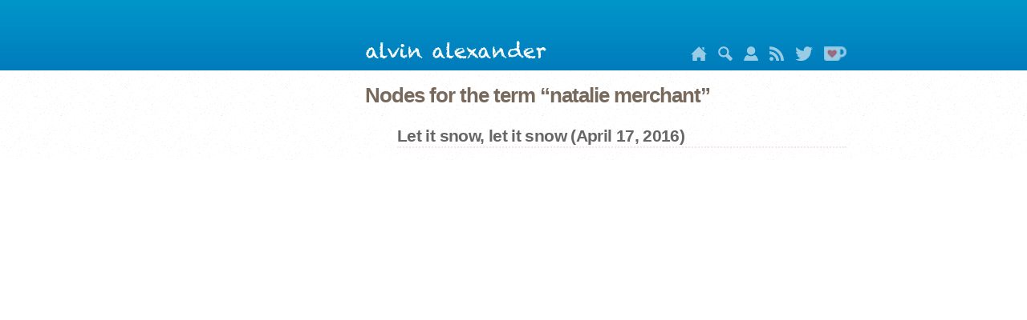

--- FILE ---
content_type: text/html
request_url: https://alvinalexander.com/taxonomy/term/6590/
body_size: 4632
content:

<!DOCTYPE html>
<html lang="en" dir="ltr" prefix="content: http://purl.org/rss/1.0/modules/content/  dc: http://purl.org/dc/terms/  foaf: http://xmlns.com/foaf/0.1/  og: http://ogp.me/ns#  rdfs: http://www.w3.org/2000/01/rdf-schema#  schema: http://schema.org/  sioc: http://rdfs.org/sioc/ns#  sioct: http://rdfs.org/sioc/types#  skos: http://www.w3.org/2004/02/skos/core#  xsd: http://www.w3.org/2001/XMLSchema# ">

<head>
<meta charset="utf-8" />
<meta name="title" content="Nodes for the term 'natalie merchant' on alvinalexander.com | Scala, Java, Unix, MacOS tutorials" />
<meta name="robots" content="index, follow" />
<meta name="description" content="Nodes for the term 'natalie merchant' on alvinalexander.com" />
<meta name="viewport" content="width=device-width, initial-scale=1.0" />
<link rel="shortcut icon" href="/themes/aadotcom/images/aa_favicon.ico" type="image/vnd.microsoft.icon" />

<title>Nodes for the term 'natalie merchant' on alvinalexander.com</title>

<!-- CSS AND JS START -->
<link rel="stylesheet" href="/sites/default/files/css/css_NEPu95WMqSo8_ZIg9GdO391MSaF8p8CW5wK_drpOUL4.css?q7nzrx" media="all" />
<link rel="stylesheet" href="/sites/default/files/css/css_Va4zLdYXDM0x79wYfYIi_RSorpNS_xtrTcNUqq0psQA.css?q7nzrx" media="screen" />
<link rel="stylesheet" href="/sites/default/files/css/css_naG5Qjy_1T39kWHhDY9JBAxHwWbQ4fBGjaK4us6fq1k.css?q7nzrx" media="all" />
<link rel="stylesheet" href="/sites/default/files/css/css_mdjRV4G_8CQCPii7NjJyNmZGwOvSNgOEK6Yj2xOZIa4.css?q7nzrx" media="all" />

<!--[if lte IE 8]>
<script src="/sites/default/files/js/js_VtafjXmRvoUgAzqzYTA3Wrjkx9wcWhjP0G4ZnnqRamA.js"></script>
<![endif]-->
<script src="/core/assets/vendor/modernizr/modernizr.min.js?v=3.3.1"></script>
<!-- CSS AND JS END -->

<link rel="shortcut icon" href="/themes/aadotcom/images/aa_favicon.ico" type="image/x-icon" />
<link rel='stylesheet' media='only screen and (min-width:769px)' href='/themes/aadotcom/css/desktop.css' />
<link rel='stylesheet' media='only screen and (max-width:320px)' href='/themes/aadotcom/css/mobile.css' />
<link rel='stylesheet' media='only screen and (min-width:321px) and (max-width:768px)' href='/themes/aadotcom/css/mobile.css' />




    


<script src="/js/jquery-3.3.1.min.js"></script>

<!-- formatting PRE sections -->
<link href="/js/prism.css" rel="stylesheet" />
<style>
pre[class*="language-"] {
    background-color: #fdfaf6;
    background-color: #fdfaf9;
}
pre[class*="language-"] code {
    font-size: 13px;
}
pre[class*="language-"] span.token.number {
    color: #3333cc;
}
</style>


    
<!-- google auto ads -->
<script async src="https://pagead2.googlesyndication.com/pagead/js/adsbygoogle.js?client=ca-pub-3075717592179848"
     crossorigin="anonymous"></script>




</head>




<body class="path-taxonomy">
<div class="dialog-off-canvas-main-canvas" data-off-canvas-main-canvas>
<div class="layout-container">

<div class="header">
    <div class="header-inner">
        <div class="header-inner-left"></div>
        <div class="header-inner-right">
            <div id="header-mobile-link"><a href="/">alvin alexander</a></div>
            <div id="header-image">
               <a href="/"><img src="/themes/aadotcom/images/alvin-alexander-sig.png" alt="alvin alexander" width="227" height="23" /></a>
            </div>
            <span id="nav">
               <a id="home_icon"
                  href="/"
                  title="Home"><img src="/images/icons/home.png" height="18" alt="Home" /></a>
               <a id="search_icon"
                  href="/search/" 
                  target="_blank"
                  title="search using google"><img src="/images/icons/search.png" height="18" alt="search using google" /></a>
               <a id="about_icon"
                  href="/about-al-alexander" 
                  title="About Alvin Alexander"><img src="/images/icons/person.png" height="18" alt="About Alvin Alexander" /></a>
               <a id="rss_icon"
                  href="/rss.xml" 
                  title="rss feed"><img src="/images/icons/rss.png" height="18" alt="rss feed" /></a>
               <a id="twitter_icon" 
                  href="http://twitter.com/alvinalexander" 
                  title="Alvin Alexander on Twitter"><img src="/images/icons/twitter2.png" height="18" alt="Alvin Alexander on Twitter" /></a>
               <a id="kofi_icon"
                  href="https://ko-fi.com/alvin"
                  target="_blank"
                  title="Donate to keep Alvin writing!"><img src="/images/icons/ko-fi-22h.png" height="18" alt="Donate to keep Alvin writing!" /></a>
            </span>
        </div><!-- header-inner-right -->
      </div><!-- header-inner -->
  </div><!-- header -->
  

<div class="content">
<div class="content-inner">
<div class="content-inner-left">
<aside class="layout-sidebar-first" role="complementary">

<div class="region region-sidebar-first">






<!-- BEGIN CATEGORIES DIV -->

<!-- END CATEGORIES DIV -->

</div> <!-- END "region region-sidebar-first" -->
</aside>
</div><!-- content-inner-left -->


<div class="content-inner-right">
<div class="layout-content">
<div class="region region-content">

<div id="block-aadotcom-page-title" class="block block-core block-page-title-block">
<h1 class="page-title"><span 
    class="field field--name-title field--type-string field--label-hidden">Nodes for the term “natalie merchant”</span></h1>
</div><!-- block-aadotcom-page-title -->

<div id="block-aadotcom-content" class="block block-system block-system-main-block">
<div class="views-element-container">
<div class="view view-taxonomy-term view-id-taxonomy_term view-display-id-page_1">


<!-- TODO: PUT view-content back in here -->
<div class="view-content">


<ul>

    
    <div class="views-row">
    <article data-history-node-id="7521" 
            role="article" 
            about="/photos/let-it-snow-let-it-snow-april-17-2016" 
            class="node node--type-photod8 node--promoted node--view-mode-teaser">
    <h2><a href="/photos/let-it-snow-let-it-snow-april-17-2016" rel="bookmark"><span 
        class="field field--name-title field--type-string field--label-hidden">Let it snow, let it snow (April 17, 2016)</span></a>
    </h2>

    <div class="node__content">
    <div class="node__links">
    <ul class="links inline">
    <li class="node-readmore"><a 
        href="/photos/let-it-snow-let-it-snow-april-17-2016" rel="tag" 
        title="Let it snow, let it snow (April 17, 2016)" 
        hreflang="en">Read more</a>
    </li></ul>
    </div>
    <div class="clearfix text-formatted field field--name-body field--type-text-with-summary field--label-hidden field__item">
    
    </div>
    </div>
    </article>
    </div><!-- views-row-->

</ul>
</div><!-- div.view-content -->

</div><!-- view-taxonomy-term -->
</div><!-- views-element-container -->
</div><!-- block-aadotcom-content -->
</div><!-- .region.region-content -->
</div><!-- layout-content -->
</div><!-- content-inner-right -->
</div><!-- content-inner -->
</div><!-- content -->

<!-- START: FOOTER -->
<div class="footer">
    <div class="footer-inner">

    
    <div id="mobile">
        <div id="footer-links">Links:</div>
        <div class="field-items">
            <a href="/">front page</a>
            <a href="/photos/">photo gallery</a>
            <a href="/scala/">scala</a>
            <a href="/linux-unix/">linux/unix</a>
            <a href="https://twitter.com/alvinalexander">alvin on twitter</a>
            <a href="/privacy">privacy</a>
            <a href="/terms">terms &amp; conditions</a>
        </div>
        <div style="text-align:left; color: #5f5f5f; padding-top:1.5em;">alvinalexander.com
            <br/>is owned and operated by<br/>
            <a href="https://www.valleyprogramming.com/">Valley Programming, LLC</a>
            <br />&nbsp;<br />In regards to links to Amazon.com, As an Amazon Associate
            <br />I (Valley Programming, LLC) earn from qualifying purchases
            <br />&nbsp;
            <br />This website uses cookies: <a href="/privacy-policy">learn more</a>
        </div>
    </div>
    
    
    
    <div id="desktop">
    <footer role="contentinfo">
    <div class="region region-footer">
    <div id="block-footer" class="block block-block-content block-block-content623e89b2-3d65-4d44-9862-6996c08c3abd">
    <div class="clearfix text-formatted field field--name-body field--type-text-with-summary field--label-hidden field__item"><!-- first column -->
    <div class="footer-wrapper">

    <!-- end of 'footer-wrapper' -->    
    <div id="footer-wrapper-2">This website uses cookies: <a href="/privacy-policy">learn more</a><br /> <br />alvinalexander.com 
      is owned and operated by <a href="https://www.valleyprogramming.com/">Valley Programming, LLC</a><br />
      <br />In regards to links to Amazon.com, “As an Amazon Associate<br />
      I (Valley Programming, LLC) earn from qualifying purchases”<br />
      &nbsp;<br />
      &nbsp;<br />
    </div>
  
    
    <div class="footer-col-first">
      <dl class="links"><dt>java</dt>
      <dd class="first"><a href="/java/">java tutorials</a></dd>
      <dd><a href="/android/">android tutorials</a></dd>
      <dd><a href="/java/appletcenter.shtml">java applets</a></dd>
      <dd><a href="/java/edu/qanda/">java faqs</a></dd>
      <dd><a href="/intellij/">intellij idea</a></dd>
      <dd><a href="/eclipse/">eclipse ide</a></dd>
      <dd><a href="/jdbc/">jdbc</a></dd>
      <dd><a href="/jsp/">jsp’s</a></dd>
      <dd><a href="/servlets/">java servlets</a></dd>
      <dd><a href="/jfc-swing/">jfc-swing</a></dd>
      <dd><a href="/kotlin/">kotlin</a></dd>
    </dl>
    <dl class="links"><dt>perl</dt>
      <dd class="first"><a href="/perl/">perl tutorials</a></dd>
      <dd class="first"><a href="/perl/edu/qanda/">perl faqs</a></dd>
      <dd><a href="/perl/recipes/">perl recipes</a></dd>
      <dd><a href="/perl/edu/">perl tutorials</a></dd>
    </dl></div>
    
    
    <div class="footer-col">
    <dl class="links"><dt>Unix</dt>
      <dd class="first"><a href="/linux-unix/">linux tutorials</a></dd>
      <dd><a href="/unix/edu/examples/">unix by example</a></dd>
      <dd><a href="/unix/edu/">tutorials</a></dd>
      <dd><a href="/unix/man/">man (help) pages</a></dd>
    </dl>
    <dl class="links"><dt>programming</dt>
      <dd class="first"><a href="/scala/">scala tutorials</a></dd>
      <dd><a href="/drupal/">drupal</a></dd>
      <dd><a href="/flutter/">flutter/dart</a></dd>
      <dd><a href="/git/">git</a></dd>
      <dd><a href="/haskell/">haskell</a></dd>
      <dd><a href="/ooa-ood/">oop</a></dd>
      <dd><a href="/php/">php</a></dd>
      <dd><a href="/mysql/">mysql</a></dd>
      <dd><a href="/postgresql/">postgresql</a></dd>
      <dd><a href="/ruby/">ruby</a></dd>
      <dd><a href="/sencha/">sencha</a></dd>
      <dd><a href="/best-practices/">best practices</a></dd>
      <dd><a href="/programming/">programming</a></dd>
      <dd><a href="/software-dev/">software dev</a></dd>
      <dd><a href="/testing/">testing</a></dd>
      <dd><a href="/uml/">uml</a></dd>
    </dl></div>
    
    
    <div class="footer-col">
    <dl class="links"><dt>misc</dt>
      <dd class="first"><a href="/privacy-policy">privacy policy</a></dd>
      <dd><a href="/terms">terms &amp; conditions</a></dd>
      <dd><a href="/apple/">apple/mac/iphone</a></dd>
      <dd><a href="/career/">career</a></dd>
      <dd><a href="/design/">design</a></dd>
      <dd><a href="/funny/">funny/humor</a></dd>
      <dd><a href="/fpa/">function point<br />analysis (fpa)</a></dd>
      <dd><a href="/FunctionPoints/">fpa tutorial</a></dd>
      <dd><a href="/gadgets/">gadgets</a></dd>
      <dd><a href="/technology/">technology</a></dd>
      <dd><a href="/latex/">LaTeX</a></dd>
      <dd><a href="/alaska/">alaska</a></dd>
      <dd><a href="/colorado/">colorado</a></dd>
      <dd><a href="/cvs/">cvs tutorials</a></dd>
      <dd><a href="/wincvs/">wincvs tutorial</a></dd>
    </dl></div>
    
    
    <div class="footer-col footer-col-last">
      <dl class="links">
        <dt>free video courses</dt>
        <dd><a href="/video-course/intro-scala-3/introduction" title="Free Scala 3 online video training course">free scala 3 video course</a></dd>
        <dd><a href="/video-course/intro-fp/introduction" title="Free functional programming video training course">free functional programming video course</a></dd>
        <dd><a href="/video-course/advanced-scala-3/introduction" title="Free Advanced Scala 3 video training course">free advanced scala 3 video course</a></dd>
      </dl>
      <dl class="links">
        <dt>other</dt>
        <dd><a href="/contact" title="mobile site">contact me</a></dd>
        <dd><a href="/rss.xml" title="rss feed">rss feed</a></dd>
        <dd><a href="/photos/" title="my photo galley">my photos</a></dd>
        <dd><a href="/category/tags/inspirational-quotes" title="inspirational and motivational quotes">inspirational quotes</a></dd>
        <dd><a href="/investing/">investing</a></dd>
        <dd><a href="/personal/">'personal' posts</a></dd>
        <dd><a href="/science/">science</a></dd>
        <dd><a href="/zen/">zen, mindfulness</a></dd>
        <dd><a href="http://www.onemansalaska.com/" title="a blog about living in alaska">life in alaska</a></dd>
        <dd><a href="http://www.alaskasquirrel.com/" title="living in talkeetna, alaska">living in talkeetna, alaska</a></dd>
    </dl>
    </div><!-- footer-col-last -->
    </div>

    </div>
    </div>
    </div>
    </footer>
    </div><!-- END: desktop -->
    
    </div>
    </div><!-- END footer div -->
    
</div><!-- layout-container -->
</div><!-- div.dialog-off-canvas-main-canvas -->


<script>
// amazon-affiliate links
$(document).ready(function() {

    // 'layout-content' is the wrapper class for the article content
    let hrefs = jQuery('a', 'div.layout-content');

    for (let i = 0; i < hrefs.length; i++) {
        let h = hrefs[i];
        if (h.href.includes("amzn")) {
            h.innerHTML = h.innerHTML + '<sup style="font-size:12px;"> (#ad)</sup>';
        }
    }

});
</script>

<script src="/js/prism.js"></script>
<script src="/lightbox/lightbox.min.js"></script>


</body>
</html>








--- FILE ---
content_type: text/html; charset=utf-8
request_url: https://www.google.com/recaptcha/api2/aframe
body_size: 265
content:
<!DOCTYPE HTML><html><head><meta http-equiv="content-type" content="text/html; charset=UTF-8"></head><body><script nonce="8QallbrD2QuW3H1lBhv-lA">/** Anti-fraud and anti-abuse applications only. See google.com/recaptcha */ try{var clients={'sodar':'https://pagead2.googlesyndication.com/pagead/sodar?'};window.addEventListener("message",function(a){try{if(a.source===window.parent){var b=JSON.parse(a.data);var c=clients[b['id']];if(c){var d=document.createElement('img');d.src=c+b['params']+'&rc='+(localStorage.getItem("rc::a")?sessionStorage.getItem("rc::b"):"");window.document.body.appendChild(d);sessionStorage.setItem("rc::e",parseInt(sessionStorage.getItem("rc::e")||0)+1);localStorage.setItem("rc::h",'1770072265105');}}}catch(b){}});window.parent.postMessage("_grecaptcha_ready", "*");}catch(b){}</script></body></html>